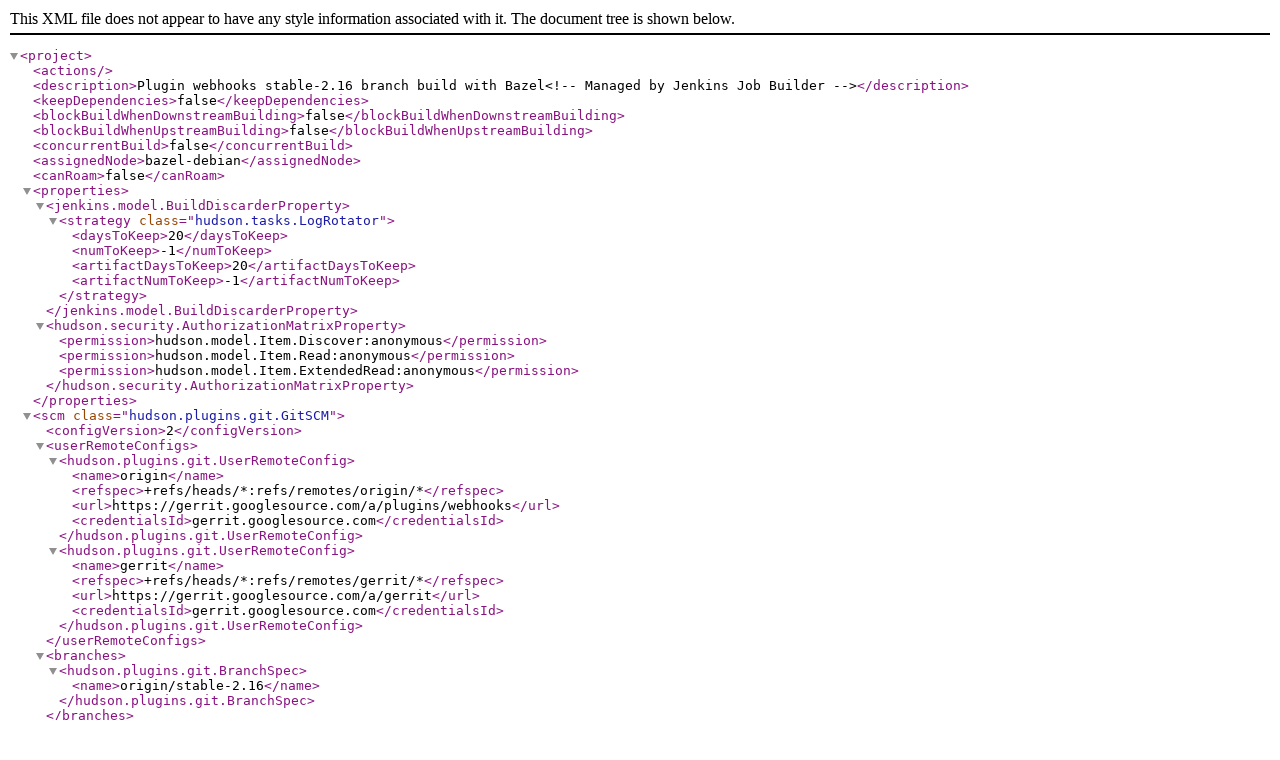

--- FILE ---
content_type: text/xml
request_url: https://archive-ci.gerritforge.com/job/plugin-webhooks-bazel-stable-2.16/config.xml
body_size: 6458
content:
<?xml version="1.0" encoding="UTF-8"?><project>
  <actions/>
  <description>Plugin webhooks stable-2.16 branch build with Bazel&lt;!-- Managed by Jenkins Job Builder --&gt;</description>
  <keepDependencies>false</keepDependencies>
  <blockBuildWhenDownstreamBuilding>false</blockBuildWhenDownstreamBuilding>
  <blockBuildWhenUpstreamBuilding>false</blockBuildWhenUpstreamBuilding>
  <concurrentBuild>false</concurrentBuild>
  <assignedNode>bazel-debian</assignedNode>
  <canRoam>false</canRoam>
  <properties>
    <jenkins.model.BuildDiscarderProperty>
      <strategy class="hudson.tasks.LogRotator">
        <daysToKeep>20</daysToKeep>
        <numToKeep>-1</numToKeep>
        <artifactDaysToKeep>20</artifactDaysToKeep>
        <artifactNumToKeep>-1</artifactNumToKeep>
      </strategy>
    </jenkins.model.BuildDiscarderProperty>
    <hudson.security.AuthorizationMatrixProperty>
      <permission>hudson.model.Item.Discover:anonymous</permission>
      <permission>hudson.model.Item.Read:anonymous</permission>
      <permission>hudson.model.Item.ExtendedRead:anonymous</permission>
    </hudson.security.AuthorizationMatrixProperty>
  </properties>
  <scm class="hudson.plugins.git.GitSCM">
    <configVersion>2</configVersion>
    <userRemoteConfigs>
      <hudson.plugins.git.UserRemoteConfig>
        <name>origin</name>
        <refspec>+refs/heads/*:refs/remotes/origin/*</refspec>
        <url>https://gerrit.googlesource.com/a/plugins/webhooks</url>
        <credentialsId>gerrit.googlesource.com</credentialsId>
      </hudson.plugins.git.UserRemoteConfig>
      <hudson.plugins.git.UserRemoteConfig>
        <name>gerrit</name>
        <refspec>+refs/heads/*:refs/remotes/gerrit/*</refspec>
        <url>https://gerrit.googlesource.com/a/gerrit</url>
        <credentialsId>gerrit.googlesource.com</credentialsId>
      </hudson.plugins.git.UserRemoteConfig>
    </userRemoteConfigs>
    <branches>
      <hudson.plugins.git.BranchSpec>
        <name>origin/stable-2.16</name>
      </hudson.plugins.git.BranchSpec>
    </branches>
    <doGenerateSubmoduleConfigurations>false</doGenerateSubmoduleConfigurations>
    <remotePoll>false</remotePoll>
    <gitTool>Default</gitTool>
    <submoduleCfg class="list"/>
    <reference/>
    <gitConfigName/>
    <gitConfigEmail/>
    <extensions>
      <hudson.plugins.git.extensions.impl.CloneOption>
        <shallow>false</shallow>
        <depth>1</depth>
        <noTags>true</noTags>
      </hudson.plugins.git.extensions.impl.CloneOption>
      <hudson.plugins.git.extensions.impl.SubmoduleOption>
        <disableSubmodules>false</disableSubmodules>
        <recursiveSubmodules>true</recursiveSubmodules>
        <trackingSubmodules>false</trackingSubmodules>
        <parentCredentials>true</parentCredentials>
        <reference/>
        <timeout>10</timeout>
      </hudson.plugins.git.extensions.impl.SubmoduleOption>
      <hudson.plugins.git.extensions.impl.WipeWorkspace/>
    </extensions>
  </scm>
  <triggers class="vector">
    <hudson.triggers.SCMTrigger>
      <spec>H/50 * * * *</spec>
      <ignorePostCommitHooks>false</ignorePostCommitHooks>
    </hudson.triggers.SCMTrigger>
  </triggers>
  <builders>
    <hudson.tasks.Shell>
      <command>#!/bin/bash -e
echo "machine gerrit.googlesource.com login $GS_GIT_USER password $GS_GIT_PASS"&gt;&gt; ~/.netrc
chmod 600 ~/.netrc
</command>
    </hudson.tasks.Shell>
    <hudson.tasks.Shell>
      <command>#!/bin/bash -e

case "stable-2.16" in
  stable-2.16|stable-3.2)
    . set-java.sh 8
    ;;
  *)
    . set-java.sh 11
    ;;
esac

git checkout -fb stable-2.16 gerrit/stable-2.16
git submodule update --init
rm -rf plugins/webhooks
git read-tree -u --prefix=plugins/webhooks origin/stable-2.16
git fetch --tags origin

for file in external_plugin_deps.bzl package.json
do
  if [ -f plugins/webhooks/$file ]
  then
    cp -f plugins/webhooks/$file plugins/
  fi
done

TARGETS=$(echo "plugins/{name}:{name}" | sed -e 's/{name}/webhooks/g')

java -fullversion
bazelisk version
bazelisk build $BAZEL_OPTS $TARGETS
bazelisk test $BAZEL_OPTS --test_env DOCKER_HOST=$DOCKER_HOST //tools/bzl:always_pass_test plugins/webhooks/...

for JAR in $(find bazel-bin/plugins/webhooks -maxdepth 1 -name webhooks*.jar)
do
    PLUGIN_VERSION=$(git describe  --always origin/stable-2.16)
    echo -e "Implementation-Version: $PLUGIN_VERSION" &gt; MANIFEST.MF
    jar ufm $JAR MANIFEST.MF &amp;&amp; rm MANIFEST.MF
    DEST_JAR=bazel-bin/plugins/webhooks/$(basename $JAR)
    [ "$JAR" -ef "$DEST_JAR" ] || mv $JAR $DEST_JAR
    echo "$PLUGIN_VERSION" &gt; bazel-bin/plugins/webhooks/$(basename $JAR-version)
done
</command>
    </hudson.tasks.Shell>
    <hudson.tasks.Shell>
      <command>#!/bin/bash -e

curl -L https://gerrit-review.googlesource.com/projects/plugins%2Fwebhooks/config | \
     tail -n +2 &gt; bazel-bin/plugins/webhooks/webhooks.json

</command>
    </hudson.tasks.Shell>
  </builders>
  <publishers>
    <hudson.tasks.ArtifactArchiver>
      <artifacts>bazel-bin/plugins/webhooks/webhooks.jar, bazel-bin/plugins/webhooks/webhooks.jar-version, bazel-bin/plugins/webhooks/webhooks.json, 
</artifacts>
      <allowEmptyArchive>false</allowEmptyArchive>
      <onlyIfSuccessful>false</onlyIfSuccessful>
      <fingerprint>false</fingerprint>
      <defaultExcludes>true</defaultExcludes>
      <caseSensitive>true</caseSensitive>
      <latestOnly>false</latestOnly>
    </hudson.tasks.ArtifactArchiver>
  </publishers>
  <buildWrappers>
    <hudson.plugins.build__timeout.BuildTimeoutWrapper>
      <strategy class="hudson.plugins.build_timeout.impl.AbsoluteTimeOutStrategy">
        <timeoutMinutes>60</timeoutMinutes>
      </strategy>
      <operationList>
        <hudson.plugins.build__timeout.operations.FailOperation/>
      </operationList>
    </hudson.plugins.build__timeout.BuildTimeoutWrapper>
    <hudson.plugins.timestamper.TimestamperBuildWrapper/>
    <org.jenkinsci.plugins.credentialsbinding.impl.SecretBuildWrapper>
      <bindings>
        <org.jenkinsci.plugins.credentialsbinding.impl.UsernamePasswordMultiBinding>
          <usernameVariable>GS_GIT_USER</usernameVariable>
          <passwordVariable>GS_GIT_PASS</passwordVariable>
          <credentialsId>gerrit.googlesource.com</credentialsId>
        </org.jenkinsci.plugins.credentialsbinding.impl.UsernamePasswordMultiBinding>
      </bindings>
    </org.jenkinsci.plugins.credentialsbinding.impl.SecretBuildWrapper>
  </buildWrappers>
</project>